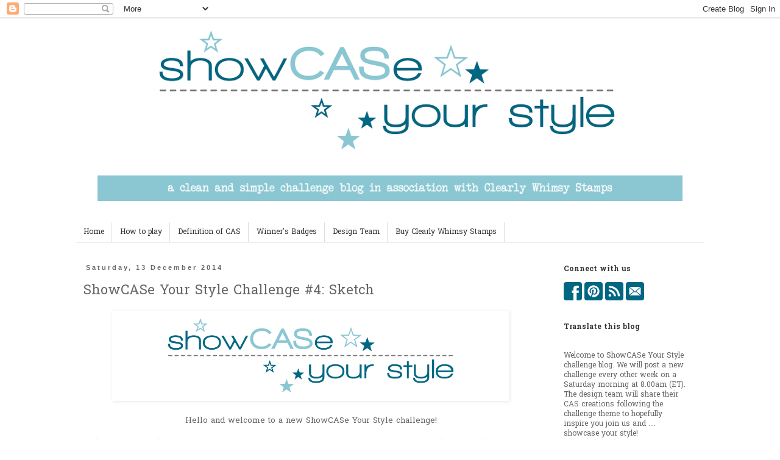

--- FILE ---
content_type: text/html; charset=UTF-8
request_url: http://showcasechallenge.blogspot.com/2014/12/showcase-your-style-challenge-4-sketch.html
body_size: 18194
content:
<!DOCTYPE html>
<html class='v2' dir='ltr' lang='en-GB'>
<head>
<link href='https://www.blogger.com/static/v1/widgets/335934321-css_bundle_v2.css' rel='stylesheet' type='text/css'/>
<meta content='width=1100' name='viewport'/>
<meta content='text/html; charset=UTF-8' http-equiv='Content-Type'/>
<meta content='blogger' name='generator'/>
<link href='http://showcasechallenge.blogspot.com/favicon.ico' rel='icon' type='image/x-icon'/>
<link href='http://showcasechallenge.blogspot.com/2014/12/showcase-your-style-challenge-4-sketch.html' rel='canonical'/>
<link rel="alternate" type="application/atom+xml" title="showCASe your style - Atom" href="http://showcasechallenge.blogspot.com/feeds/posts/default" />
<link rel="alternate" type="application/rss+xml" title="showCASe your style - RSS" href="http://showcasechallenge.blogspot.com/feeds/posts/default?alt=rss" />
<link rel="service.post" type="application/atom+xml" title="showCASe your style - Atom" href="https://www.blogger.com/feeds/1976216416133066497/posts/default" />

<link rel="alternate" type="application/atom+xml" title="showCASe your style - Atom" href="http://showcasechallenge.blogspot.com/feeds/758501794394047325/comments/default" />
<!--Can't find substitution for tag [blog.ieCssRetrofitLinks]-->
<link href='https://blogger.googleusercontent.com/img/b/R29vZ2xl/AVvXsEjTzx5rEGUQRyKddItdiKo_94c6ZcL0oYIjm8DJLI_zKH8XbaXj7fUjYvgdQL5hu6x2Vsm5BKjym0E5mrfLwxgkpRMfX5i6obRZU1oSOTP77G9FbyVDnbCFeu47vXffquHIpdbPgoTUueq9/s1600/header.png' rel='image_src'/>
<meta content='http://showcasechallenge.blogspot.com/2014/12/showcase-your-style-challenge-4-sketch.html' property='og:url'/>
<meta content='ShowCASe Your Style Challenge #4: Sketch' property='og:title'/>
<meta content='    Hello and welcome to a new ShowCASe Your Style challenge!    Before we go any further, we would like to announce a small change to the c...' property='og:description'/>
<meta content='https://blogger.googleusercontent.com/img/b/R29vZ2xl/AVvXsEjTzx5rEGUQRyKddItdiKo_94c6ZcL0oYIjm8DJLI_zKH8XbaXj7fUjYvgdQL5hu6x2Vsm5BKjym0E5mrfLwxgkpRMfX5i6obRZU1oSOTP77G9FbyVDnbCFeu47vXffquHIpdbPgoTUueq9/w1200-h630-p-k-no-nu/header.png' property='og:image'/>
<title>showCASe your style: ShowCASe Your Style Challenge #4: Sketch</title>
<style type='text/css'>@font-face{font-family:'Hanuman';font-style:normal;font-weight:400;font-display:swap;src:url(//fonts.gstatic.com/s/hanuman/v24/VuJxdNvD15HhpJJBSKrdOaNkaRtlvg.woff2)format('woff2');unicode-range:U+1780-17FF,U+19E0-19FF,U+200C-200D,U+25CC;}@font-face{font-family:'Hanuman';font-style:normal;font-weight:400;font-display:swap;src:url(//fonts.gstatic.com/s/hanuman/v24/VuJxdNvD15HhpJJBSKHdOaNkaRs.woff2)format('woff2');unicode-range:U+0000-00FF,U+0131,U+0152-0153,U+02BB-02BC,U+02C6,U+02DA,U+02DC,U+0304,U+0308,U+0329,U+2000-206F,U+20AC,U+2122,U+2191,U+2193,U+2212,U+2215,U+FEFF,U+FFFD;}@font-face{font-family:'Hanuman';font-style:normal;font-weight:700;font-display:swap;src:url(//fonts.gstatic.com/s/hanuman/v24/VuJxdNvD15HhpJJBSKrdOaNkaRtlvg.woff2)format('woff2');unicode-range:U+1780-17FF,U+19E0-19FF,U+200C-200D,U+25CC;}@font-face{font-family:'Hanuman';font-style:normal;font-weight:700;font-display:swap;src:url(//fonts.gstatic.com/s/hanuman/v24/VuJxdNvD15HhpJJBSKHdOaNkaRs.woff2)format('woff2');unicode-range:U+0000-00FF,U+0131,U+0152-0153,U+02BB-02BC,U+02C6,U+02DA,U+02DC,U+0304,U+0308,U+0329,U+2000-206F,U+20AC,U+2122,U+2191,U+2193,U+2212,U+2215,U+FEFF,U+FFFD;}</style>
<style id='page-skin-1' type='text/css'><!--
/*
-----------------------------------------------
Blogger Template Style
Name:     Simple
Designer: Blogger
URL:      www.blogger.com
----------------------------------------------- */
/* Content
----------------------------------------------- */
body {
font: normal normal 12px Hanuman;
color: #666666;
background: #ffffff none repeat scroll top left;
padding: 0 0 0 0;
}
html body .region-inner {
min-width: 0;
max-width: 100%;
width: auto;
}
h2 {
font-size: 22px;
}
a:link {
text-decoration:none;
color: #006782;
}
a:visited {
text-decoration:none;
color: #888888;
}
a:hover {
text-decoration:underline;
color: #006782;
}
.body-fauxcolumn-outer .fauxcolumn-inner {
background: transparent none repeat scroll top left;
_background-image: none;
}
.body-fauxcolumn-outer .cap-top {
position: absolute;
z-index: 1;
height: 400px;
width: 100%;
}
.body-fauxcolumn-outer .cap-top .cap-left {
width: 100%;
background: transparent none repeat-x scroll top left;
_background-image: none;
}
.content-outer {
-moz-box-shadow: 0 0 0 rgba(0, 0, 0, .15);
-webkit-box-shadow: 0 0 0 rgba(0, 0, 0, .15);
-goog-ms-box-shadow: 0 0 0 #333333;
box-shadow: 0 0 0 rgba(0, 0, 0, .15);
margin-bottom: 1px;
}
.content-inner {
padding: 10px 40px;
}
.content-inner {
background-color: #ffffff;
}
/* Header
----------------------------------------------- */
.header-outer {
background: transparent none repeat-x scroll 0 -400px;
_background-image: none;
}
.Header h1 {
font: normal normal 40px 'Trebuchet MS',Trebuchet,Verdana,sans-serif;
color: #000000;
text-shadow: 0 0 0 rgba(0, 0, 0, .2);
}
.Header h1 a {
color: #000000;
}
.Header .description {
font-size: 18px;
color: #006782;
}
.header-inner .Header .titlewrapper {
padding: 22px 0;
}
.header-inner .Header .descriptionwrapper {
padding: 0 0;
}
/* Tabs
----------------------------------------------- */
.tabs-inner .section:first-child {
border-top: 0 solid #dddddd;
}
.tabs-inner .section:first-child ul {
margin-top: -1px;
border-top: 1px solid #dddddd;
border-left: 1px solid #dddddd;
border-right: 1px solid #dddddd;
}
.tabs-inner .widget ul {
background: transparent none repeat-x scroll 0 -800px;
_background-image: none;
border-bottom: 1px solid #dddddd;
margin-top: 0;
margin-left: -30px;
margin-right: -30px;
}
.tabs-inner .widget li a {
display: inline-block;
padding: .6em 1em;
font: normal normal 12px Hanuman;
color: #333333;
border-left: 1px solid #ffffff;
border-right: 1px solid #dddddd;
}
.tabs-inner .widget li:first-child a {
border-left: none;
}
.tabs-inner .widget li.selected a, .tabs-inner .widget li a:hover {
color: #000000;
background-color: #eeeeee;
text-decoration: none;
}
/* Columns
----------------------------------------------- */
.main-outer {
border-top: 0 solid transparent;
}
.fauxcolumn-left-outer .fauxcolumn-inner {
border-right: 1px solid transparent;
}
.fauxcolumn-right-outer .fauxcolumn-inner {
border-left: 1px solid transparent;
}
/* Headings
----------------------------------------------- */
div.widget > h2,
div.widget h2.title {
margin: 0 0 1em 0;
font: normal bold 12px Hanuman;
color: #333333;
}
/* Widgets
----------------------------------------------- */
.widget .zippy {
color: #999999;
text-shadow: 2px 2px 1px rgba(0, 0, 0, .1);
}
.widget .popular-posts ul {
list-style: none;
}
/* Posts
----------------------------------------------- */
h2.date-header {
font: normal bold 11px Arial, Tahoma, Helvetica, FreeSans, sans-serif;
}
.date-header span {
background-color: #ffffff;
color: #666666;
padding: 0.4em;
letter-spacing: 3px;
margin: inherit;
}
.main-inner {
padding-top: 35px;
padding-bottom: 65px;
}
.main-inner .column-center-inner {
padding: 0 0;
}
.main-inner .column-center-inner .section {
margin: 0 1em;
}
.post {
margin: 0 0 45px 0;
}
h3.post-title, .comments h4 {
font: normal normal 22px Hanuman;
margin: .75em 0 0;
}
.post-body {
font-size: 110%;
line-height: 1.4;
position: relative;
}
.post-body img, .post-body .tr-caption-container, .Profile img, .Image img,
.BlogList .item-thumbnail img {
padding: 2px;
background: transparent;
border: 1px solid transparent;
-moz-box-shadow: 1px 1px 5px rgba(0, 0, 0, .1);
-webkit-box-shadow: 1px 1px 5px rgba(0, 0, 0, .1);
box-shadow: 1px 1px 5px rgba(0, 0, 0, .1);
}
.post-body img, .post-body .tr-caption-container {
padding: 5px;
}
.post-body .tr-caption-container {
color: #666666;
}
.post-body .tr-caption-container img {
padding: 0;
background: transparent;
border: none;
-moz-box-shadow: 0 0 0 rgba(0, 0, 0, .1);
-webkit-box-shadow: 0 0 0 rgba(0, 0, 0, .1);
box-shadow: 0 0 0 rgba(0, 0, 0, .1);
}
.post-header {
margin: 0 0 1.5em;
line-height: 1.6;
font-size: 90%;
}
.post-footer {
margin: 20px -2px 0;
padding: 5px 10px;
color: #888888;
background-color: #eeeeee;
border-bottom: 1px solid transparent;
line-height: 1.6;
font-size: 90%;
}
#comments .comment-author {
padding-top: 1.5em;
border-top: 1px solid transparent;
background-position: 0 1.5em;
}
#comments .comment-author:first-child {
padding-top: 0;
border-top: none;
}
.avatar-image-container {
margin: .2em 0 0;
}
#comments .avatar-image-container img {
border: 1px solid transparent;
}
/* Comments
----------------------------------------------- */
.comments .comments-content .icon.blog-author {
background-repeat: no-repeat;
background-image: url([data-uri]);
}
.comments .comments-content .loadmore a {
border-top: 1px solid #999999;
border-bottom: 1px solid #999999;
}
.comments .comment-thread.inline-thread {
background-color: #eeeeee;
}
.comments .continue {
border-top: 2px solid #999999;
}
/* Accents
---------------------------------------------- */
.section-columns td.columns-cell {
border-left: 1px solid transparent;
}
.blog-pager {
background: transparent url(//www.blogblog.com/1kt/simple/paging_dot.png) repeat-x scroll top center;
}
.blog-pager-older-link, .home-link,
.blog-pager-newer-link {
background-color: #ffffff;
padding: 5px;
}
.footer-outer {
border-top: 1px dashed #bbbbbb;
}
/* Mobile
----------------------------------------------- */
body.mobile  {
background-size: auto;
}
.mobile .body-fauxcolumn-outer {
background: transparent none repeat scroll top left;
}
.mobile .body-fauxcolumn-outer .cap-top {
background-size: 100% auto;
}
.mobile .content-outer {
-webkit-box-shadow: 0 0 3px rgba(0, 0, 0, .15);
box-shadow: 0 0 3px rgba(0, 0, 0, .15);
}
.mobile .tabs-inner .widget ul {
margin-left: 0;
margin-right: 0;
}
.mobile .post {
margin: 0;
}
.mobile .main-inner .column-center-inner .section {
margin: 0;
}
.mobile .date-header span {
padding: 0.1em 10px;
margin: 0 -10px;
}
.mobile h3.post-title {
margin: 0;
}
.mobile .blog-pager {
background: transparent none no-repeat scroll top center;
}
.mobile .footer-outer {
border-top: none;
}
.mobile .main-inner, .mobile .footer-inner {
background-color: #ffffff;
}
.mobile-index-contents {
color: #666666;
}
.mobile-link-button {
background-color: #006782;
}
.mobile-link-button a:link, .mobile-link-button a:visited {
color: #ffffff;
}
.mobile .tabs-inner .section:first-child {
border-top: none;
}
.mobile .tabs-inner .PageList .widget-content {
background-color: #eeeeee;
color: #000000;
border-top: 1px solid #dddddd;
border-bottom: 1px solid #dddddd;
}
.mobile .tabs-inner .PageList .widget-content .pagelist-arrow {
border-left: 1px solid #dddddd;
}

--></style>
<style id='template-skin-1' type='text/css'><!--
body {
min-width: 1110px;
}
.content-outer, .content-fauxcolumn-outer, .region-inner {
min-width: 1110px;
max-width: 1110px;
_width: 1110px;
}
.main-inner .columns {
padding-left: 0px;
padding-right: 260px;
}
.main-inner .fauxcolumn-center-outer {
left: 0px;
right: 260px;
/* IE6 does not respect left and right together */
_width: expression(this.parentNode.offsetWidth -
parseInt("0px") -
parseInt("260px") + 'px');
}
.main-inner .fauxcolumn-left-outer {
width: 0px;
}
.main-inner .fauxcolumn-right-outer {
width: 260px;
}
.main-inner .column-left-outer {
width: 0px;
right: 100%;
margin-left: -0px;
}
.main-inner .column-right-outer {
width: 260px;
margin-right: -260px;
}
#layout {
min-width: 0;
}
#layout .content-outer {
min-width: 0;
width: 800px;
}
#layout .region-inner {
min-width: 0;
width: auto;
}
body#layout div.add_widget {
padding: 8px;
}
body#layout div.add_widget a {
margin-left: 32px;
}
--></style>
<link href='https://www.blogger.com/dyn-css/authorization.css?targetBlogID=1976216416133066497&amp;zx=40f5ecdb-efdb-4c0c-a374-3a46c370c7cc' media='none' onload='if(media!=&#39;all&#39;)media=&#39;all&#39;' rel='stylesheet'/><noscript><link href='https://www.blogger.com/dyn-css/authorization.css?targetBlogID=1976216416133066497&amp;zx=40f5ecdb-efdb-4c0c-a374-3a46c370c7cc' rel='stylesheet'/></noscript>
<meta name='google-adsense-platform-account' content='ca-host-pub-1556223355139109'/>
<meta name='google-adsense-platform-domain' content='blogspot.com'/>

</head>
<body class='loading variant-simplysimple'>
<div class='navbar section' id='navbar' name='Navbar'><div class='widget Navbar' data-version='1' id='Navbar1'><script type="text/javascript">
    function setAttributeOnload(object, attribute, val) {
      if(window.addEventListener) {
        window.addEventListener('load',
          function(){ object[attribute] = val; }, false);
      } else {
        window.attachEvent('onload', function(){ object[attribute] = val; });
      }
    }
  </script>
<div id="navbar-iframe-container"></div>
<script type="text/javascript" src="https://apis.google.com/js/platform.js"></script>
<script type="text/javascript">
      gapi.load("gapi.iframes:gapi.iframes.style.bubble", function() {
        if (gapi.iframes && gapi.iframes.getContext) {
          gapi.iframes.getContext().openChild({
              url: 'https://www.blogger.com/navbar/1976216416133066497?po\x3d758501794394047325\x26origin\x3dhttp://showcasechallenge.blogspot.com',
              where: document.getElementById("navbar-iframe-container"),
              id: "navbar-iframe"
          });
        }
      });
    </script><script type="text/javascript">
(function() {
var script = document.createElement('script');
script.type = 'text/javascript';
script.src = '//pagead2.googlesyndication.com/pagead/js/google_top_exp.js';
var head = document.getElementsByTagName('head')[0];
if (head) {
head.appendChild(script);
}})();
</script>
</div></div>
<div class='body-fauxcolumns'>
<div class='fauxcolumn-outer body-fauxcolumn-outer'>
<div class='cap-top'>
<div class='cap-left'></div>
<div class='cap-right'></div>
</div>
<div class='fauxborder-left'>
<div class='fauxborder-right'></div>
<div class='fauxcolumn-inner'>
</div>
</div>
<div class='cap-bottom'>
<div class='cap-left'></div>
<div class='cap-right'></div>
</div>
</div>
</div>
<div class='content'>
<div class='content-fauxcolumns'>
<div class='fauxcolumn-outer content-fauxcolumn-outer'>
<div class='cap-top'>
<div class='cap-left'></div>
<div class='cap-right'></div>
</div>
<div class='fauxborder-left'>
<div class='fauxborder-right'></div>
<div class='fauxcolumn-inner'>
</div>
</div>
<div class='cap-bottom'>
<div class='cap-left'></div>
<div class='cap-right'></div>
</div>
</div>
</div>
<div class='content-outer'>
<div class='content-cap-top cap-top'>
<div class='cap-left'></div>
<div class='cap-right'></div>
</div>
<div class='fauxborder-left content-fauxborder-left'>
<div class='fauxborder-right content-fauxborder-right'></div>
<div class='content-inner'>
<header>
<div class='header-outer'>
<div class='header-cap-top cap-top'>
<div class='cap-left'></div>
<div class='cap-right'></div>
</div>
<div class='fauxborder-left header-fauxborder-left'>
<div class='fauxborder-right header-fauxborder-right'></div>
<div class='region-inner header-inner'>
<div class='header section' id='header' name='Header'><div class='widget Header' data-version='1' id='Header1'>
<div id='header-inner'>
<a href='http://showcasechallenge.blogspot.com/' style='display: block'>
<img alt='showCASe your style' height='218px; ' id='Header1_headerimg' src='https://blogger.googleusercontent.com/img/b/R29vZ2xl/AVvXsEg7282zgN0R0_zSrl2dpTYv8DWvoGzmfzD9g2qD0jL9LzHTLkDiU2lUxeQGmIyeTd2aTo9ImK5NpBBKjYgD0zVEnSPJ2kwDHQ1d1fw_j_0pXLqompf_1C0kQfz2NmevvzlgGKo0pIlpDnc-/s1020/header.png' style='display: block' width='1020px; '/>
</a>
</div>
</div></div>
</div>
</div>
<div class='header-cap-bottom cap-bottom'>
<div class='cap-left'></div>
<div class='cap-right'></div>
</div>
</div>
</header>
<div class='tabs-outer'>
<div class='tabs-cap-top cap-top'>
<div class='cap-left'></div>
<div class='cap-right'></div>
</div>
<div class='fauxborder-left tabs-fauxborder-left'>
<div class='fauxborder-right tabs-fauxborder-right'></div>
<div class='region-inner tabs-inner'>
<div class='tabs no-items section' id='crosscol' name='Cross-column'></div>
<div class='tabs section' id='crosscol-overflow' name='Cross-Column 2'><div class='widget HTML' data-version='1' id='HTML1'>
<h2 class='title'>header</h2>
<div class='widget-content'>
<center><img border="0" src="https://blogger.googleusercontent.com/img/b/R29vZ2xl/AVvXsEjo_Riz5OJ7tiX_VZdd8qvvUbvUuGCWNeD8cffNm4Aashoz95GckLnKNRIz03ovYeLvUn5aTpMieN66WfJLzU2x9VnxutZhFSmk_ioVhFt7YXlObmONsK2Z2H2nmSk7XnKMEvwmj9j7hRee/s1600/sys+banner.png" width="960"/></center>
</div>
<div class='clear'></div>
</div><div class='widget PageList' data-version='1' id='PageList1'>
<h2>Pages</h2>
<div class='widget-content'>
<ul>
<li>
<a href='http://showcasechallenge.blogspot.com/'>Home</a>
</li>
<li>
<a href='http://showcasechallenge.blogspot.com/p/about.html'>How to play</a>
</li>
<li>
<a href='http://showcasechallenge.blogspot.com/p/blog-page.html'>Definition of CAS</a>
</li>
<li>
<a href='http://showcasechallenge.blogspot.com/p/badges.html'>Winner's Badges</a>
</li>
<li>
<a href='http://showcasechallenge.blogspot.com/p/design-team.html'>Design Team</a>
</li>
<li>
<a href='http://www.whimsystamps.com/index.php?main_page=index&cPath=81_82'>Buy Clearly Whimsy Stamps</a>
</li>
</ul>
<div class='clear'></div>
</div>
</div></div>
</div>
</div>
<div class='tabs-cap-bottom cap-bottom'>
<div class='cap-left'></div>
<div class='cap-right'></div>
</div>
</div>
<div class='main-outer'>
<div class='main-cap-top cap-top'>
<div class='cap-left'></div>
<div class='cap-right'></div>
</div>
<div class='fauxborder-left main-fauxborder-left'>
<div class='fauxborder-right main-fauxborder-right'></div>
<div class='region-inner main-inner'>
<div class='columns fauxcolumns'>
<div class='fauxcolumn-outer fauxcolumn-center-outer'>
<div class='cap-top'>
<div class='cap-left'></div>
<div class='cap-right'></div>
</div>
<div class='fauxborder-left'>
<div class='fauxborder-right'></div>
<div class='fauxcolumn-inner'>
</div>
</div>
<div class='cap-bottom'>
<div class='cap-left'></div>
<div class='cap-right'></div>
</div>
</div>
<div class='fauxcolumn-outer fauxcolumn-left-outer'>
<div class='cap-top'>
<div class='cap-left'></div>
<div class='cap-right'></div>
</div>
<div class='fauxborder-left'>
<div class='fauxborder-right'></div>
<div class='fauxcolumn-inner'>
</div>
</div>
<div class='cap-bottom'>
<div class='cap-left'></div>
<div class='cap-right'></div>
</div>
</div>
<div class='fauxcolumn-outer fauxcolumn-right-outer'>
<div class='cap-top'>
<div class='cap-left'></div>
<div class='cap-right'></div>
</div>
<div class='fauxborder-left'>
<div class='fauxborder-right'></div>
<div class='fauxcolumn-inner'>
</div>
</div>
<div class='cap-bottom'>
<div class='cap-left'></div>
<div class='cap-right'></div>
</div>
</div>
<!-- corrects IE6 width calculation -->
<div class='columns-inner'>
<div class='column-center-outer'>
<div class='column-center-inner'>
<div class='main section' id='main' name='Main'><div class='widget Blog' data-version='1' id='Blog1'>
<div class='blog-posts hfeed'>

          <div class="date-outer">
        
<h2 class='date-header'><span>Saturday, 13 December 2014</span></h2>

          <div class="date-posts">
        
<div class='post-outer'>
<div class='post hentry uncustomized-post-template' itemprop='blogPost' itemscope='itemscope' itemtype='http://schema.org/BlogPosting'>
<meta content='https://blogger.googleusercontent.com/img/b/R29vZ2xl/AVvXsEjTzx5rEGUQRyKddItdiKo_94c6ZcL0oYIjm8DJLI_zKH8XbaXj7fUjYvgdQL5hu6x2Vsm5BKjym0E5mrfLwxgkpRMfX5i6obRZU1oSOTP77G9FbyVDnbCFeu47vXffquHIpdbPgoTUueq9/s1600/header.png' itemprop='image_url'/>
<meta content='1976216416133066497' itemprop='blogId'/>
<meta content='758501794394047325' itemprop='postId'/>
<a name='758501794394047325'></a>
<h3 class='post-title entry-title' itemprop='name'>
ShowCASe Your Style Challenge #4: Sketch
</h3>
<div class='post-header'>
<div class='post-header-line-1'></div>
</div>
<div class='post-body entry-content' id='post-body-758501794394047325' itemprop='description articleBody'>
<div class="separator" style="clear: both; text-align: center;">
<a href="https://blogger.googleusercontent.com/img/b/R29vZ2xl/AVvXsEjTzx5rEGUQRyKddItdiKo_94c6ZcL0oYIjm8DJLI_zKH8XbaXj7fUjYvgdQL5hu6x2Vsm5BKjym0E5mrfLwxgkpRMfX5i6obRZU1oSOTP77G9FbyVDnbCFeu47vXffquHIpdbPgoTUueq9/s1600/header.png" imageanchor="1" style="margin-left: 1em; margin-right: 1em;"><img border="0" height="136" src="https://blogger.googleusercontent.com/img/b/R29vZ2xl/AVvXsEjTzx5rEGUQRyKddItdiKo_94c6ZcL0oYIjm8DJLI_zKH8XbaXj7fUjYvgdQL5hu6x2Vsm5BKjym0E5mrfLwxgkpRMfX5i6obRZU1oSOTP77G9FbyVDnbCFeu47vXffquHIpdbPgoTUueq9/s1600/header.png" width="640" /></a></div>
<br />
<div style="text-align: center;">
Hello and welcome to a new ShowCASe Your Style challenge!<br />
<br />
<div style="text-align: left;">
<i>Before we go any further, we would like to announce a small change to the closing date of each challenge.&nbsp; In order to allow the DT sufficient time choose the winners, we are now closing the challenge 24 hours earlier at midnight ET on Wednesday from this challenge forward.&nbsp; Thank you for your understanding.</i></div>
</div>
<br />
We are a brand new challenge blog dedicated to CAS (clean &amp; simple) crafting.  We'll post a new challenge here every other Saturday, and you'll have almost 2 weeks to link up your creations.<br />
<br />
Our challenge blog is run in association with Clearly Whimsy Stamps and is sponsored by <a href="http://www.whimsystamps.com/" target="_blank">Whimsy Stamps</a>, who are generously offering a <b>$10 gift certificate</b> to the randomly-selected winner of each challenge.  (If the winning entry uses <a href="http://www.whimsystamps.com/index.php?main_page=index&amp;cPath=81_82" target="_blank">Clearly Whimsy Stamps products</a>, the gift certificate will be increased to $15).<br />
<br />
<div style="text-align: center;">
<a href="https://blogger.googleusercontent.com/img/b/R29vZ2xl/AVvXsEi5D0np1C4R_hOxl0j99U7r_z3ojyAFwEyo12h2uG6GTCn2t6zdbZSBk_mbTqSSns5wF5v7mcvSKORvXeYw-Rls8hdOGXbHEUnnzzJC_7wyfvWLanfPzwRDjSA_yDInJYOHALFJUrpWutjy/s1600/sysc+10+gc.png" imageanchor="1" style="margin-left: 1em; margin-right: 1em;"><img border="0" height="241" src="https://blogger.googleusercontent.com/img/b/R29vZ2xl/AVvXsEi5D0np1C4R_hOxl0j99U7r_z3ojyAFwEyo12h2uG6GTCn2t6zdbZSBk_mbTqSSns5wF5v7mcvSKORvXeYw-Rls8hdOGXbHEUnnzzJC_7wyfvWLanfPzwRDjSA_yDInJYOHALFJUrpWutjy/s1600/sysc+10+gc.png" width="320" /></a></div>
<br />
The design team will also be selecting our favorite entry from each challenge, who will be crowned "Style Queen", along with our "Style Favorites".<br />
<br />
<div style="text-align: center;">
<a href="https://blogger.googleusercontent.com/img/b/R29vZ2xl/AVvXsEgFi5Ls7V_eHr6xr2z6lJbmOrVLp1OIKQW6VKnEBismWrBFw5r3gfFHPgXxIgn7iQHkvpARCu83wHyOsysqj9Y0hOWe1S7enlVprTqep7nmwCgOmFWyUrAyIX-oZLWH4W5BVAIHtWBz2lDL/s1600/sys+winner+badge.png" imageanchor="1" style="margin-left: 1em; margin-right: 1em;"><img border="0" src="https://blogger.googleusercontent.com/img/b/R29vZ2xl/AVvXsEgFi5Ls7V_eHr6xr2z6lJbmOrVLp1OIKQW6VKnEBismWrBFw5r3gfFHPgXxIgn7iQHkvpARCu83wHyOsysqj9Y0hOWe1S7enlVprTqep7nmwCgOmFWyUrAyIX-oZLWH4W5BVAIHtWBz2lDL/s1600/sys+winner+badge.png" /></a></div>
<br />
<div style="text-align: center;">
<a href="https://blogger.googleusercontent.com/img/b/R29vZ2xl/AVvXsEgmo9wYqNhLUF3UmbCo6BsHe25lKReB4gIJL2YoDULO5v_lX9Z_HCn1wPJuRz-aabFuW9LthA1aAtsUEOIX0rpan7G3szMezUM-LcDSSBsDOaBpx2o4VsNxKGKWPseaudneA7in9jMKkqqb/s1600/SYS+FAVOURITE+BADGE.png" imageanchor="1" style="margin-left: 1em; margin-right: 1em;"><img border="0" src="https://blogger.googleusercontent.com/img/b/R29vZ2xl/AVvXsEgmo9wYqNhLUF3UmbCo6BsHe25lKReB4gIJL2YoDULO5v_lX9Z_HCn1wPJuRz-aabFuW9LthA1aAtsUEOIX0rpan7G3szMezUM-LcDSSBsDOaBpx2o4VsNxKGKWPseaudneA7in9jMKkqqb/s1600/SYS+FAVOURITE+BADGE.png" /></a></div>
<br />
Our theme for challenge #4 is a SKETCH created by <a href="http://semsee.blogspot.com/" target="_blank">Simonne</a>. Please follow this sketch when creating your CAS challenge card.<br />
<br />
<div style="text-align: center;">
<a href="https://blogger.googleusercontent.com/img/b/R29vZ2xl/AVvXsEiJ2Zd1-k_jxGJI6JZw_zgi2hhPhLvUeDeOL54aBDUh7Tq8HHKgSzNIQPD5KcHuoov1eAs8Q3J222JjhBaLRyXggvavA33-J_m6oh6ZE5eBSS_Pk3vjeb1G_93MqxkDHu8o4OGuIH7-1UQ9/s1600/SYSC04+-+SKETCH.png" imageanchor="1" style="margin-left: 1em; margin-right: 1em;"><img border="0" height="400" src="https://blogger.googleusercontent.com/img/b/R29vZ2xl/AVvXsEiJ2Zd1-k_jxGJI6JZw_zgi2hhPhLvUeDeOL54aBDUh7Tq8HHKgSzNIQPD5KcHuoov1eAs8Q3J222JjhBaLRyXggvavA33-J_m6oh6ZE5eBSS_Pk3vjeb1G_93MqxkDHu8o4OGuIH7-1UQ9/s1600/SYSC04+-+SKETCH.png" width="253" /></a></div>
<br />
This challenge will run from today (Saturday, December 12th) until midnight ET on Wednesday, December 24th. <br />
<br />
Here are the design team's amazing samples to inspire you:<br />
<br />
<br />
<div style="text-align: center;">
<a href="http://damoses.blogspot.com/" target="_blank">Alanna</a></div>
<div style="text-align: center;">
<a href="https://blogger.googleusercontent.com/img/b/R29vZ2xl/AVvXsEiwUKAR5BKpCEIrNkyvNIB9YqzILCG1J9trJ7oU-Ei0hokLUFhe87W_lAqj6xaNkfrSvSnXCJWdXvFa9XYtv2zVpew0bR2ILi5-hjok6o8KiBub9k0Hgguy8LRae9HdN3oH7pzx6-UZ5BWN/s1600/Alanna+--+sparkle+and+shine.JPG" imageanchor="1" style="margin-left: 1em; margin-right: 1em;"><img border="0" height="400" src="https://blogger.googleusercontent.com/img/b/R29vZ2xl/AVvXsEiwUKAR5BKpCEIrNkyvNIB9YqzILCG1J9trJ7oU-Ei0hokLUFhe87W_lAqj6xaNkfrSvSnXCJWdXvFa9XYtv2zVpew0bR2ILi5-hjok6o8KiBub9k0Hgguy8LRae9HdN3oH7pzx6-UZ5BWN/s1600/Alanna+--+sparkle+and+shine.JPG" width="333" /></a></div>
<div style="text-align: center;">
<a href="http://www.whimsystamps.com/index.php?main_page=product_info&amp;cPath=81_82&amp;products_id=3477" target="_blank">Sparkle &amp; Shine stamp set</a></div>
<div style="text-align: center;">
<br /></div>
<div style="text-align: center;">
- - - - - - - - - - - - - - - - - - - - - - - - - - - - - - - - - - - - - - - -</div>
<div style="text-align: center;">
<br /></div>
<div style="text-align: center;">
<a href="http://stamp-n-paradise.blogspot.com/" target="_blank">Amy</a> </div>
<div style="text-align: center;">
<div class="separator" style="clear: both; text-align: center;">
<a href="https://blogger.googleusercontent.com/img/b/R29vZ2xl/AVvXsEh9U6LuFo7iCXoSXoeOrGarm6m1aVz9NlICiq3pI5XiTDRArB_knjoecA-tUn7cq-wO6E9H3Xa0JRGnYoEK9stYB1sU1LJHSxccT3su_hLlHxXYsUozm0ZaOtwUkW6I65ntE64cwb6h3eVu/s1600/Amy+-+Sparkle+and+Shine+(1).jpg" imageanchor="1" style="margin-left: 1em; margin-right: 1em;"><img border="0" height="397" src="https://blogger.googleusercontent.com/img/b/R29vZ2xl/AVvXsEh9U6LuFo7iCXoSXoeOrGarm6m1aVz9NlICiq3pI5XiTDRArB_knjoecA-tUn7cq-wO6E9H3Xa0JRGnYoEK9stYB1sU1LJHSxccT3su_hLlHxXYsUozm0ZaOtwUkW6I65ntE64cwb6h3eVu/s1600/Amy+-+Sparkle+and+Shine+(1).jpg" width="400" /></a></div>
<div style="text-align: center;">
<a href="http://www.whimsystamps.com/index.php?main_page=product_info&amp;cPath=81_82&amp;products_id=3477" target="_blank">Sparkle &amp; Shine stamp set</a></div>
</div>
<div style="text-align: center;">
<br /></div>
<div style="text-align: center;">
- - - - - - - - - - - - - - - - - - - - - - - - - - - - - - - - - - - - - - - -</div>
<div style="text-align: center;">
<br /></div>
<div style="text-align: center;">
<a href="http://www.lakeshorestamper.com/" target="_blank">Becky</a></div>
<div style="text-align: center;">
<div class="separator" style="clear: both; text-align: center;">
<a href="https://blogger.googleusercontent.com/img/b/R29vZ2xl/AVvXsEjDX-ocZiLiJR18D17xUMyVdoBASghCv5Qq3-1A95f-f4a7qBgY-Os42OeL1ftDOvH8REzWOa2HppGompQDFYlTVb3dvAsL3eI8nR2cMWfop3M0YWUUvH930Gpl3hGtwxnQFGuFcmPmmrs9/s1600/Becky+sparkle+&amp;+shine+basic+backgrounds+and+borders.jpg" imageanchor="1" style="margin-left: 1em; margin-right: 1em;"><img border="0" height="400" src="https://blogger.googleusercontent.com/img/b/R29vZ2xl/AVvXsEjDX-ocZiLiJR18D17xUMyVdoBASghCv5Qq3-1A95f-f4a7qBgY-Os42OeL1ftDOvH8REzWOa2HppGompQDFYlTVb3dvAsL3eI8nR2cMWfop3M0YWUUvH930Gpl3hGtwxnQFGuFcmPmmrs9/s1600/Becky+sparkle+&amp;+shine+basic+backgrounds+and+borders.jpg" width="327" /></a></div>
<div style="text-align: center;">
<a href="http://www.whimsystamps.com/index.php?main_page=product_info&amp;cPath=81_82&amp;products_id=3477" target="_blank">Sparkle &amp; Shine stamp set</a></div>
</div>
<div style="text-align: center;">
<a href="http://www.whimsystamps.com/index.php?main_page=product_info&amp;cPath=81_82&amp;products_id=3472" target="_blank">Christmas Greetings stamp set</a></div>
<div style="text-align: center;">
<a href="http://www.whimsystamps.com/index.php?main_page=product_info&amp;cPath=81_82&amp;products_id=3373" target="_blank">Basic Backgrounds &amp; Borders stamp set</a><br />
<br /></div>
<div style="text-align: center;">
- - - - - - - - - - - - - - - - - - - - - - - - - - - - - - - - - - - - - - - -</div>
<div style="text-align: center;">
<br /></div>
<div style="text-align: center;">
<a href="http://debbieeastmancardsimake.blogspot.com/" target="_blank">Debbie</a></div>
<div style="text-align: center;">
<a href="https://blogger.googleusercontent.com/img/b/R29vZ2xl/AVvXsEi0NLxHe4-Bw-bU4yF6WqaTDMeL7HrbEi3V4hGQufQP853soyYv6vHJrCQwy-Z79xcBlUsZLr4Neo7FFkbw7GwQiYBvmSBXLK-WhasCNFbVyXPxV4I7AN_CizleJ78PqDsqyhZCimsKQ0dM/s1600/Debbie+-+Tremendous+Triangles+-+scandi+christmas+-+christmas+word+die..jpg" imageanchor="1" style="margin-left: 1em; margin-right: 1em;"><img border="0" height="400" src="https://blogger.googleusercontent.com/img/b/R29vZ2xl/AVvXsEi0NLxHe4-Bw-bU4yF6WqaTDMeL7HrbEi3V4hGQufQP853soyYv6vHJrCQwy-Z79xcBlUsZLr4Neo7FFkbw7GwQiYBvmSBXLK-WhasCNFbVyXPxV4I7AN_CizleJ78PqDsqyhZCimsKQ0dM/s1600/Debbie+-+Tremendous+Triangles+-+scandi+christmas+-+christmas+word+die..jpg" width="295" /></a></div>
<div style="text-align: center;">
<a href="http://www.whimsystamps.com/index.php?main_page=product_info&amp;cPath=30&amp;products_id=3480" target="_blank">Christmas large word die</a></div>
<div style="text-align: center;">
<a href="http://www.whimsystamps.com/index.php?main_page=product_info&amp;cPath=81_82&amp;products_id=3478" target="_blank">Tremendous Triangles stamp set</a></div>
<div style="text-align: center;">
<a href="http://www.whimsystamps.com/index.php?main_page=product_info&amp;cPath=81_82&amp;products_id=3476" target="_blank">Scandi Christmas stamp set</a></div>
<div style="text-align: center;">
<a href="http://www.whimsystamps.com/index.php?main_page=product_info&amp;cPath=81_82&amp;products_id=3472" target="_blank">Christmas Greetings stamp set</a></div>
<div style="text-align: center;">
<br /></div>
<div style="text-align: center;">
- - - - - - - - - - - - - - - - - - - - - - - - - - - - - - - - - - - - - - - -</div>
<div style="text-align: center;">
<br /></div>
<div style="text-align: center;">
<a href="http://heatherpulvirenti.blogspot.com/" target="_blank">Heather</a></div>
<div style="text-align: center;">
<div class="separator" style="clear: both; text-align: center;">
<a href="https://blogger.googleusercontent.com/img/b/R29vZ2xl/AVvXsEhbq6tA5xjaT19-VBl_HvRfjs6QA3O19JZjpFKcMManNCjftLDm0Otan2C8O8yfZQL9IlEWR4UkNWdLODNfXJ99OWaGdvM9mF43lgklaD2aXY3IMWVzGqyWrPxUvIhTXbUoVmCS7XOfQFNA/s1600/Heather+-+Christmas+Large+Word+Die,+Sparkle+and+Shine,+Christmas+Greetings.jpg" imageanchor="1" style="margin-left: 1em; margin-right: 1em;"><img border="0" height="400" src="https://blogger.googleusercontent.com/img/b/R29vZ2xl/AVvXsEhbq6tA5xjaT19-VBl_HvRfjs6QA3O19JZjpFKcMManNCjftLDm0Otan2C8O8yfZQL9IlEWR4UkNWdLODNfXJ99OWaGdvM9mF43lgklaD2aXY3IMWVzGqyWrPxUvIhTXbUoVmCS7XOfQFNA/s1600/Heather+-+Christmas+Large+Word+Die,+Sparkle+and+Shine,+Christmas+Greetings.jpg" width="331" /></a></div>
<div style="text-align: center;">
<a href="http://www.whimsystamps.com/index.php?main_page=product_info&amp;cPath=81_82&amp;products_id=3477" target="_blank">Sparkle &amp; Shine stamp set</a></div>
</div>
<div style="text-align: center;">
<div style="text-align: center;">
<a href="http://www.whimsystamps.com/index.php?main_page=product_info&amp;cPath=30&amp;products_id=3480" target="_blank">Christmas large word die</a></div>
</div>
<div style="text-align: center;">
<div style="text-align: center;">
<a href="http://www.whimsystamps.com/index.php?main_page=product_info&amp;cPath=81_82&amp;products_id=3472" target="_blank">Christmas Greetings stamp set</a></div>
<br /></div>
<div style="text-align: center;">
- - - - - - - - - - - - - - - - - - - - - - - - - - - - - - - - - - - - - - - -</div>
<div style="text-align: center;">
<br /></div>
<div style="text-align: center;">
<a href="http://jensinkspot.blogspot.com/" target="_blank">Jen</a></div>
<div style="text-align: center;">
<a href="https://blogger.googleusercontent.com/img/b/R29vZ2xl/AVvXsEiXEwHtYMoJSjUXn9L5-dvOSwRqvw9-7aSA5ixNiLFNImHCKMGw2yA1Iy0n99Mtd0v_as2c2OVtfQnvourOvRA66Sf0RUyKV6qfiDeAdiZRG8NoBd59qKfU6LbM6nn5yDFwfeBR197lYZP6/s1600/Jen+Carter+Whimsy+Penguin+Fun+Happy+Everything.JPG" imageanchor="1" style="margin-left: 1em; margin-right: 1em;"><img border="0" height="400" src="https://blogger.googleusercontent.com/img/b/R29vZ2xl/AVvXsEiXEwHtYMoJSjUXn9L5-dvOSwRqvw9-7aSA5ixNiLFNImHCKMGw2yA1Iy0n99Mtd0v_as2c2OVtfQnvourOvRA66Sf0RUyKV6qfiDeAdiZRG8NoBd59qKfU6LbM6nn5yDFwfeBR197lYZP6/s1600/Jen+Carter+Whimsy+Penguin+Fun+Happy+Everything.JPG" width="343" /></a></div>
<div style="text-align: center;">
<a href="http://www.whimsystamps.com/index.php?main_page=product_info&amp;cPath=81_82&amp;products_id=3475" target="_blank">Penguin Fun stamp set</a></div>
<div style="text-align: center;">
<a href="http://www.whimsystamps.com/index.php?main_page=product_info&amp;cPath=30&amp;products_id=3484" target="_blank">Penguin Fun die set</a></div>
<div style="text-align: center;">
<a href="http://www.whimsystamps.com/index.php?main_page=product_info&amp;cPath=81_82&amp;products_id=3264" target="_blank">Happy Everything stamp set</a></div>
<div style="text-align: center;">
<br /></div>
<div style="text-align: center;">
- - - - - - - - - - - - - - - - - - - - - - - - - - - - - - - - - - - - - - - -</div>
<div style="text-align: center;">
<br /></div>
<div style="text-align: center;">
<a href="http://semsee.blogspot.com/" target="_blank">Simonne</a></div>
<div style="text-align: center;">
<div class="separator" style="clear: both; text-align: center;">
<a href="https://blogger.googleusercontent.com/img/b/R29vZ2xl/AVvXsEgs3_0WDFFTzafWfRTWt5pd5KVNMzO9SK9_GqIitGnitFioT36Q2EIsvBDMDaGly3CV6SdZbNNbSRW0ZwrO8LBRcEpRnCqmh_6-wWJCOGiwjsFc7FnvvEVauWQyQfgmGBNlPPxvH8tvJnnr/s1600/2014.12.13+Simonne+SYSC%234.JPG" imageanchor="1" style="margin-left: 1em; margin-right: 1em;"><img border="0" height="400" src="https://blogger.googleusercontent.com/img/b/R29vZ2xl/AVvXsEgs3_0WDFFTzafWfRTWt5pd5KVNMzO9SK9_GqIitGnitFioT36Q2EIsvBDMDaGly3CV6SdZbNNbSRW0ZwrO8LBRcEpRnCqmh_6-wWJCOGiwjsFc7FnvvEVauWQyQfgmGBNlPPxvH8tvJnnr/s1600/2014.12.13+Simonne+SYSC%234.JPG" width="400" /></a></div>
<a href="http://www.whimsystamps.com/index.php?main_page=product_info&amp;cPath=81_82&amp;products_id=3473" target="_blank">Gingerbread House stamp set</a> (sentiment)<br />
<a href="http://www.whimsystamps.com/index.php?main_page=product_info&amp;cPath=81_82&amp;products_id=3474" target="_blank">Gingerbread People stamp set</a><br />
<a href="http://www.whimsystamps.com/index.php?main_page=product_info&amp;cPath=30&amp;products_id=3482" target="_blank">Gingerbread People die set</a><br />
<a href="http://www.whimsystamps.com/index.php?main_page=product_info&amp;cPath=30&amp;products_id=3481" target="_blank">Gingerbread House die set</a> (ric rac)</div>
<div style="text-align: center;">
<br /></div>
<div style="text-align: center;">
- - - - - - - - - - - - - - - - - - - - - - - - - - - - - - - - - - - - - - - -</div>
<div style="text-align: center;">
<br /></div>
<div style="text-align: center;">
<a href="http://www.sylviablum.com/" target="_blank">Sylvia</a></div>
<div class="separator" style="clear: both; text-align: center;">
<a href="https://blogger.googleusercontent.com/img/b/R29vZ2xl/AVvXsEhI__CywNMha_Diu_c4AijXuhIjmfu1ZD-Tczr_S_UG_qcrqj02WZaBqN1NIsLQSI2shgQNxsKKYd9CMqhS-nViMwq4kzlt2EV4ei-INOXfnKwqEeVXKC7aP4SZAwguHa19YWWPhS4J1MFL/s1600/SYSC4_SylviaBlum.jpg" imageanchor="1" style="margin-left: 1em; margin-right: 1em;"><img border="0" height="400" src="https://blogger.googleusercontent.com/img/b/R29vZ2xl/AVvXsEhI__CywNMha_Diu_c4AijXuhIjmfu1ZD-Tczr_S_UG_qcrqj02WZaBqN1NIsLQSI2shgQNxsKKYd9CMqhS-nViMwq4kzlt2EV4ei-INOXfnKwqEeVXKC7aP4SZAwguHa19YWWPhS4J1MFL/s1600/SYSC4_SylviaBlum.jpg" width="400" /></a></div>
<div style="text-align: center;">
<a href="http://www.whimsystamps.com/index.php?main_page=product_info&amp;cPath=81_82&amp;products_id=3474" target="_blank">Gingerbread People stamp set</a></div>
<div style="text-align: center;">
<a href="http://www.whimsystamps.com/index.php?main_page=product_info&amp;cPath=30&amp;products_id=3482" target="_blank">Gingerbread People die set</a></div>
<div style="text-align: center;">
<a href="http://www.whimsystamps.com/index.php?main_page=product_info&amp;cPath=81_82&amp;products_id=3472" target="_blank">Christmas Greetings stamp set</a></div>
<br />
<br />
Ready to play?<br />
<br />
Before you create and submit your card, please read the instructions on the <a href="http://showcasechallenge.blogspot.com/p/about.html">How to Play page</a> and check out the definition of CAS <a href="http://showcasechallenge.blogspot.co.uk/p/blog-page.html" target="_blank">here</a>.<br />
<br />
The Linky Tool will close at midnight EST on Wednesday, December 24th. We'll announce the winners just before we post our new challenge on Saturday, December 27th. To play along, please link up your cards in the linky tool below:<br />
<br />
<!-- start LinkyTools script --><br />
<script src="http://www.linkytools.com/thumbnail_linky_include.aspx?id=247627" type="text/javascript"></script><br />
<!-- end LinkyTools script -->
<div style='clear: both;'></div>
</div>
<div class='post-footer'>
<div class='post-footer-line post-footer-line-1'>
<span class='post-author vcard'>
Posted by
<span class='fn' itemprop='author' itemscope='itemscope' itemtype='http://schema.org/Person'>
<meta content='https://www.blogger.com/profile/12903314843941912763' itemprop='url'/>
<a class='g-profile' href='https://www.blogger.com/profile/12903314843941912763' rel='author' title='author profile'>
<span itemprop='name'>SemSee</span>
</a>
</span>
</span>
<span class='post-timestamp'>
at
<meta content='http://showcasechallenge.blogspot.com/2014/12/showcase-your-style-challenge-4-sketch.html' itemprop='url'/>
<a class='timestamp-link' href='http://showcasechallenge.blogspot.com/2014/12/showcase-your-style-challenge-4-sketch.html' rel='bookmark' title='permanent link'><abbr class='published' itemprop='datePublished' title='2014-12-13T08:00:00-05:00'>08:00</abbr></a>
</span>
<span class='post-comment-link'>
</span>
<span class='post-icons'>
<span class='item-control blog-admin pid-1938676646'>
<a href='https://www.blogger.com/post-edit.g?blogID=1976216416133066497&postID=758501794394047325&from=pencil' title='Edit Post'>
<img alt='' class='icon-action' height='18' src='https://resources.blogblog.com/img/icon18_edit_allbkg.gif' width='18'/>
</a>
</span>
</span>
<div class='post-share-buttons goog-inline-block'>
<a class='goog-inline-block share-button sb-email' href='https://www.blogger.com/share-post.g?blogID=1976216416133066497&postID=758501794394047325&target=email' target='_blank' title='Email This'><span class='share-button-link-text'>Email This</span></a><a class='goog-inline-block share-button sb-blog' href='https://www.blogger.com/share-post.g?blogID=1976216416133066497&postID=758501794394047325&target=blog' onclick='window.open(this.href, "_blank", "height=270,width=475"); return false;' target='_blank' title='BlogThis!'><span class='share-button-link-text'>BlogThis!</span></a><a class='goog-inline-block share-button sb-twitter' href='https://www.blogger.com/share-post.g?blogID=1976216416133066497&postID=758501794394047325&target=twitter' target='_blank' title='Share to X'><span class='share-button-link-text'>Share to X</span></a><a class='goog-inline-block share-button sb-facebook' href='https://www.blogger.com/share-post.g?blogID=1976216416133066497&postID=758501794394047325&target=facebook' onclick='window.open(this.href, "_blank", "height=430,width=640"); return false;' target='_blank' title='Share to Facebook'><span class='share-button-link-text'>Share to Facebook</span></a><a class='goog-inline-block share-button sb-pinterest' href='https://www.blogger.com/share-post.g?blogID=1976216416133066497&postID=758501794394047325&target=pinterest' target='_blank' title='Share to Pinterest'><span class='share-button-link-text'>Share to Pinterest</span></a>
</div>
</div>
<div class='post-footer-line post-footer-line-2'>
<span class='post-labels'>
</span>
</div>
<div class='post-footer-line post-footer-line-3'>
<span class='post-location'>
</span>
</div>
</div>
</div>
<div class='comments' id='comments'>
<a name='comments'></a>
<h4>2 comments:</h4>
<div class='comments-content'>
<script async='async' src='' type='text/javascript'></script>
<script type='text/javascript'>
    (function() {
      var items = null;
      var msgs = null;
      var config = {};

// <![CDATA[
      var cursor = null;
      if (items && items.length > 0) {
        cursor = parseInt(items[items.length - 1].timestamp) + 1;
      }

      var bodyFromEntry = function(entry) {
        var text = (entry &&
                    ((entry.content && entry.content.$t) ||
                     (entry.summary && entry.summary.$t))) ||
            '';
        if (entry && entry.gd$extendedProperty) {
          for (var k in entry.gd$extendedProperty) {
            if (entry.gd$extendedProperty[k].name == 'blogger.contentRemoved') {
              return '<span class="deleted-comment">' + text + '</span>';
            }
          }
        }
        return text;
      }

      var parse = function(data) {
        cursor = null;
        var comments = [];
        if (data && data.feed && data.feed.entry) {
          for (var i = 0, entry; entry = data.feed.entry[i]; i++) {
            var comment = {};
            // comment ID, parsed out of the original id format
            var id = /blog-(\d+).post-(\d+)/.exec(entry.id.$t);
            comment.id = id ? id[2] : null;
            comment.body = bodyFromEntry(entry);
            comment.timestamp = Date.parse(entry.published.$t) + '';
            if (entry.author && entry.author.constructor === Array) {
              var auth = entry.author[0];
              if (auth) {
                comment.author = {
                  name: (auth.name ? auth.name.$t : undefined),
                  profileUrl: (auth.uri ? auth.uri.$t : undefined),
                  avatarUrl: (auth.gd$image ? auth.gd$image.src : undefined)
                };
              }
            }
            if (entry.link) {
              if (entry.link[2]) {
                comment.link = comment.permalink = entry.link[2].href;
              }
              if (entry.link[3]) {
                var pid = /.*comments\/default\/(\d+)\?.*/.exec(entry.link[3].href);
                if (pid && pid[1]) {
                  comment.parentId = pid[1];
                }
              }
            }
            comment.deleteclass = 'item-control blog-admin';
            if (entry.gd$extendedProperty) {
              for (var k in entry.gd$extendedProperty) {
                if (entry.gd$extendedProperty[k].name == 'blogger.itemClass') {
                  comment.deleteclass += ' ' + entry.gd$extendedProperty[k].value;
                } else if (entry.gd$extendedProperty[k].name == 'blogger.displayTime') {
                  comment.displayTime = entry.gd$extendedProperty[k].value;
                }
              }
            }
            comments.push(comment);
          }
        }
        return comments;
      };

      var paginator = function(callback) {
        if (hasMore()) {
          var url = config.feed + '?alt=json&v=2&orderby=published&reverse=false&max-results=50';
          if (cursor) {
            url += '&published-min=' + new Date(cursor).toISOString();
          }
          window.bloggercomments = function(data) {
            var parsed = parse(data);
            cursor = parsed.length < 50 ? null
                : parseInt(parsed[parsed.length - 1].timestamp) + 1
            callback(parsed);
            window.bloggercomments = null;
          }
          url += '&callback=bloggercomments';
          var script = document.createElement('script');
          script.type = 'text/javascript';
          script.src = url;
          document.getElementsByTagName('head')[0].appendChild(script);
        }
      };
      var hasMore = function() {
        return !!cursor;
      };
      var getMeta = function(key, comment) {
        if ('iswriter' == key) {
          var matches = !!comment.author
              && comment.author.name == config.authorName
              && comment.author.profileUrl == config.authorUrl;
          return matches ? 'true' : '';
        } else if ('deletelink' == key) {
          return config.baseUri + '/comment/delete/'
               + config.blogId + '/' + comment.id;
        } else if ('deleteclass' == key) {
          return comment.deleteclass;
        }
        return '';
      };

      var replybox = null;
      var replyUrlParts = null;
      var replyParent = undefined;

      var onReply = function(commentId, domId) {
        if (replybox == null) {
          // lazily cache replybox, and adjust to suit this style:
          replybox = document.getElementById('comment-editor');
          if (replybox != null) {
            replybox.height = '250px';
            replybox.style.display = 'block';
            replyUrlParts = replybox.src.split('#');
          }
        }
        if (replybox && (commentId !== replyParent)) {
          replybox.src = '';
          document.getElementById(domId).insertBefore(replybox, null);
          replybox.src = replyUrlParts[0]
              + (commentId ? '&parentID=' + commentId : '')
              + '#' + replyUrlParts[1];
          replyParent = commentId;
        }
      };

      var hash = (window.location.hash || '#').substring(1);
      var startThread, targetComment;
      if (/^comment-form_/.test(hash)) {
        startThread = hash.substring('comment-form_'.length);
      } else if (/^c[0-9]+$/.test(hash)) {
        targetComment = hash.substring(1);
      }

      // Configure commenting API:
      var configJso = {
        'maxDepth': config.maxThreadDepth
      };
      var provider = {
        'id': config.postId,
        'data': items,
        'loadNext': paginator,
        'hasMore': hasMore,
        'getMeta': getMeta,
        'onReply': onReply,
        'rendered': true,
        'initComment': targetComment,
        'initReplyThread': startThread,
        'config': configJso,
        'messages': msgs
      };

      var render = function() {
        if (window.goog && window.goog.comments) {
          var holder = document.getElementById('comment-holder');
          window.goog.comments.render(holder, provider);
        }
      };

      // render now, or queue to render when library loads:
      if (window.goog && window.goog.comments) {
        render();
      } else {
        window.goog = window.goog || {};
        window.goog.comments = window.goog.comments || {};
        window.goog.comments.loadQueue = window.goog.comments.loadQueue || [];
        window.goog.comments.loadQueue.push(render);
      }
    })();
// ]]>
  </script>
<div id='comment-holder'>
<div class="comment-thread toplevel-thread"><ol id="top-ra"><li class="comment" id="c2885389043823533013"><div class="avatar-image-container"><img src="//2.bp.blogspot.com/-x2J8YiV8rOE/Zaf1N9GRYEI/AAAAAAABLZ0/wxhCQyFDvpYzclk0ZqzMMLYppRVt4DXBQCK4BGAYYCw/s35/2%252B2021%252Bw%252BNellie.JPG" alt=""/></div><div class="comment-block"><div class="comment-header"><cite class="user"><a href="https://www.blogger.com/profile/10723876053535575880" rel="nofollow">Darnell</a></cite><span class="icon user "></span><span class="datetime secondary-text"><a rel="nofollow" href="http://showcasechallenge.blogspot.com/2014/12/showcase-your-style-challenge-4-sketch.html?showComment=1419147549335#c2885389043823533013">21 December 2014 at 02:39</a></span></div><p class="comment-content">What a wonderful fun challenge and incredible inspiration from the DT! Thank you so much and happy holidays!! Hugs, Darnell</p><span class="comment-actions secondary-text"><a class="comment-reply" target="_self" data-comment-id="2885389043823533013">Reply</a><span class="item-control blog-admin blog-admin pid-206678247"><a target="_self" href="https://www.blogger.com/comment/delete/1976216416133066497/2885389043823533013">Delete</a></span></span></div><div class="comment-replies"><div id="c2885389043823533013-rt" class="comment-thread inline-thread hidden"><span class="thread-toggle thread-expanded"><span class="thread-arrow"></span><span class="thread-count"><a target="_self">Replies</a></span></span><ol id="c2885389043823533013-ra" class="thread-chrome thread-expanded"><div></div><div id="c2885389043823533013-continue" class="continue"><a class="comment-reply" target="_self" data-comment-id="2885389043823533013">Reply</a></div></ol></div></div><div class="comment-replybox-single" id="c2885389043823533013-ce"></div></li><li class="comment" id="c2635656890050493890"><div class="avatar-image-container"><img src="//blogger.googleusercontent.com/img/b/R29vZ2xl/AVvXsEjrXB514dvJmTW90wliTu2FqthuqTf2MCwasmVwwqbXuUiSG4NrhldpoMnr_AQKmrU8V9ZfmdNS7Z6lgzv6v121CWXwkP_-wbko10jqMYuhDwCPZoEJr2ZDkx5_J2COVN8/s45-c/20200729_182515.jpg" alt=""/></div><div class="comment-block"><div class="comment-header"><cite class="user"><a href="https://www.blogger.com/profile/08065194526935099801" rel="nofollow">*Vicki*</a></cite><span class="icon user "></span><span class="datetime secondary-text"><a rel="nofollow" href="http://showcasechallenge.blogspot.com/2014/12/showcase-your-style-challenge-4-sketch.html?showComment=1419269017834#c2635656890050493890">22 December 2014 at 12:23</a></span></div><p class="comment-content">Merry Christmas friends! :)</p><span class="comment-actions secondary-text"><a class="comment-reply" target="_self" data-comment-id="2635656890050493890">Reply</a><span class="item-control blog-admin blog-admin pid-2144922976"><a target="_self" href="https://www.blogger.com/comment/delete/1976216416133066497/2635656890050493890">Delete</a></span></span></div><div class="comment-replies"><div id="c2635656890050493890-rt" class="comment-thread inline-thread hidden"><span class="thread-toggle thread-expanded"><span class="thread-arrow"></span><span class="thread-count"><a target="_self">Replies</a></span></span><ol id="c2635656890050493890-ra" class="thread-chrome thread-expanded"><div></div><div id="c2635656890050493890-continue" class="continue"><a class="comment-reply" target="_self" data-comment-id="2635656890050493890">Reply</a></div></ol></div></div><div class="comment-replybox-single" id="c2635656890050493890-ce"></div></li></ol><div id="top-continue" class="continue"><a class="comment-reply" target="_self">Add comment</a></div><div class="comment-replybox-thread" id="top-ce"></div><div class="loadmore hidden" data-post-id="758501794394047325"><a target="_self">Load more...</a></div></div>
</div>
</div>
<p class='comment-footer'>
<div class='comment-form'>
<a name='comment-form'></a>
<p>
</p>
<a href='https://www.blogger.com/comment/frame/1976216416133066497?po=758501794394047325&hl=en-GB&saa=85391&origin=http://showcasechallenge.blogspot.com' id='comment-editor-src'></a>
<iframe allowtransparency='true' class='blogger-iframe-colorize blogger-comment-from-post' frameborder='0' height='410px' id='comment-editor' name='comment-editor' src='' width='100%'></iframe>
<script src='https://www.blogger.com/static/v1/jsbin/2830521187-comment_from_post_iframe.js' type='text/javascript'></script>
<script type='text/javascript'>
      BLOG_CMT_createIframe('https://www.blogger.com/rpc_relay.html');
    </script>
</div>
</p>
<div id='backlinks-container'>
<div id='Blog1_backlinks-container'>
</div>
</div>
</div>
</div>

        </div></div>
      
</div>
<div class='blog-pager' id='blog-pager'>
<span id='blog-pager-newer-link'>
<a class='blog-pager-newer-link' href='http://showcasechallenge.blogspot.com/2014/12/sysc-4-winners.html' id='Blog1_blog-pager-newer-link' title='Newer Post'>Newer Post</a>
</span>
<span id='blog-pager-older-link'>
<a class='blog-pager-older-link' href='http://showcasechallenge.blogspot.com/2014/12/sysc-3-winners.html' id='Blog1_blog-pager-older-link' title='Older Post'>Older Post</a>
</span>
<a class='home-link' href='http://showcasechallenge.blogspot.com/'>Home</a>
</div>
<div class='clear'></div>
<div class='post-feeds'>
<div class='feed-links'>
Subscribe to:
<a class='feed-link' href='http://showcasechallenge.blogspot.com/feeds/758501794394047325/comments/default' target='_blank' type='application/atom+xml'>Post Comments (Atom)</a>
</div>
</div>
</div></div>
</div>
</div>
<div class='column-left-outer'>
<div class='column-left-inner'>
<aside>
</aside>
</div>
</div>
<div class='column-right-outer'>
<div class='column-right-inner'>
<aside>
<div class='sidebar section' id='sidebar-right-1'><div class='widget HTML' data-version='1' id='HTML3'>
<h2 class='title'>Connect with us</h2>
<div class='widget-content'>
<a href="https://www.facebook.com/showcaseyourstylechallenge" target="_blank"><img border="0" src="https://blogger.googleusercontent.com/img/b/R29vZ2xl/AVvXsEgoVL6vFnKSp7v4BBX_Wa9zqRjCRyQ-QlPf1IEFAcV7RP2AI4N9PzHJGSxuCCfEIaQVU3N5rSXBW0baKXepiaX4lCTnTiCY0TmMb5LV5Khbngwu6vW5XFWpvZ47y8lfEEYSeUnfjlEaTNxC/s1600/sys+fb+button.png" height="30" title="Find us on Facebook" width="30" /></a> <a href="http://www.pinterest.com/clearlywhimsy/" target="_blank"><img border="0" src="https://blogger.googleusercontent.com/img/b/R29vZ2xl/AVvXsEgsR-zOUB3RB-0-PsRK6leRb8xD0iG3PaPJrSd0BKBKIA2iHySQK-GVMMRja-p-U6LupktDlqTh3uz7vyTaIt6m5NQuuWGvxATM9jKPub0z9MvdcIIHW4HIGUqIaipmtqrwXnUXRz3WFts3/s1600/sys+pinterest+button.png" height="30" title="Follow Clearly Whimsy on Pinterest" /></a> <a href="http://showcasechallenge.blogspot.com/feeds/posts/default" target="_blank"><img border="0" src="https://blogger.googleusercontent.com/img/b/R29vZ2xl/AVvXsEi58P21kz1uK8-bB8V3YSVhgbrRU_oFUcV63nRtRskxT5RxIWIeJ9pM0AJytzG4JhUhczs5vn_A6pXBX3M5LtOqQD9B5gFF7vIWWCX6FAMINkfKixXZWn0y8TxCiEfvAmx3VGDPm9j9MHzv/s1600/sys+newsfeed+button.png" height="30" title="Subscribe to our RSS feed" width="30" /></a> <a href="mailto:whimsystamps@gmail.com" target="_blank"><img border="0" src="https://blogger.googleusercontent.com/img/b/R29vZ2xl/AVvXsEgdX4i5e1oHacJigp-9LeZZ1ZVIAJBaNvRWF9KJxOY8D48ug4MsR9-ooKTf_NOtlz9YTjvRwW6rlpupC4rhJU0gJLECLSgu72dqoH6ywIcKuxLHI6XqTPyX1pkyDx9IVJ23Q4R2zGyZJd49/s1600/sys+email+button.png" height="30" title="Email us" /></a>
</div>
<div class='clear'></div>
</div><div class='widget Translate' data-version='1' id='Translate1'>
<h2 class='title'>Translate this blog</h2>
<div id='google_translate_element'></div>
<script>
    function googleTranslateElementInit() {
      new google.translate.TranslateElement({
        pageLanguage: 'en',
        autoDisplay: 'true',
        layout: google.translate.TranslateElement.InlineLayout.VERTICAL
      }, 'google_translate_element');
    }
  </script>
<script src='//translate.google.com/translate_a/element.js?cb=googleTranslateElementInit'></script>
<div class='clear'></div>
</div><div class='widget Text' data-version='1' id='Text1'>
<div class='widget-content'>
<!--[if gte mso 9]><xml>  <o:officedocumentsettings>   <o:allowpng/>  </o:OfficeDocumentSettings> </xml><![endif]-->  <p class="MsoNormal"><span style="mso-ansi-language: EN-GB;">Welcome to ShowCASe Your Style challenge blog. <span style="mso-spacerun: yes;"> </span>We will post a new challenge every other week on a Saturday morning at 8.00am (ET).  The design team will share their CAS creations following the challenge theme to hopefully inspire you join us and &#8230; showcase your style!</span></p>
</div>
<div class='clear'></div>
</div><div class='widget HTML' data-version='1' id='HTML4'>
<h2 class='title'>Challenge Rotation</h2>
<div class='widget-content'>
- Theme<br />- Color Combination<br />- Inspiration Photo<br />- Sketch
</div>
<div class='clear'></div>
</div><div class='widget Followers' data-version='1' id='Followers1'>
<h2 class='title'>Followers</h2>
<div class='widget-content'>
<div id='Followers1-wrapper'>
<div style='margin-right:2px;'>
<div><script type="text/javascript" src="https://apis.google.com/js/platform.js"></script>
<div id="followers-iframe-container"></div>
<script type="text/javascript">
    window.followersIframe = null;
    function followersIframeOpen(url) {
      gapi.load("gapi.iframes", function() {
        if (gapi.iframes && gapi.iframes.getContext) {
          window.followersIframe = gapi.iframes.getContext().openChild({
            url: url,
            where: document.getElementById("followers-iframe-container"),
            messageHandlersFilter: gapi.iframes.CROSS_ORIGIN_IFRAMES_FILTER,
            messageHandlers: {
              '_ready': function(obj) {
                window.followersIframe.getIframeEl().height = obj.height;
              },
              'reset': function() {
                window.followersIframe.close();
                followersIframeOpen("https://www.blogger.com/followers/frame/1976216416133066497?colors\x3dCgt0cmFuc3BhcmVudBILdHJhbnNwYXJlbnQaByM2NjY2NjYiByMwMDY3ODIqByNmZmZmZmYyByMzMzMzMzM6ByM2NjY2NjZCByMwMDY3ODJKByM5OTk5OTlSByMwMDY3ODJaC3RyYW5zcGFyZW50\x26pageSize\x3d21\x26hl\x3den-GB\x26origin\x3dhttp://showcasechallenge.blogspot.com");
              },
              'open': function(url) {
                window.followersIframe.close();
                followersIframeOpen(url);
              }
            }
          });
        }
      });
    }
    followersIframeOpen("https://www.blogger.com/followers/frame/1976216416133066497?colors\x3dCgt0cmFuc3BhcmVudBILdHJhbnNwYXJlbnQaByM2NjY2NjYiByMwMDY3ODIqByNmZmZmZmYyByMzMzMzMzM6ByM2NjY2NjZCByMwMDY3ODJKByM5OTk5OTlSByMwMDY3ODJaC3RyYW5zcGFyZW50\x26pageSize\x3d21\x26hl\x3den-GB\x26origin\x3dhttp://showcasechallenge.blogspot.com");
  </script></div>
</div>
</div>
<div class='clear'></div>
</div>
</div><div class='widget Image' data-version='1' id='Image1'>
<h2>Grab our badge</h2>
<div class='widget-content'>
<img alt='Grab our badge' height='166' id='Image1_img' src='https://blogger.googleusercontent.com/img/b/R29vZ2xl/AVvXsEgtXNZm2VVCH8RwroiuRgWILQdxBoCQSAG-HKwWYr79fy1fHG6JjYsgLhubsLsza7NPZSFKsMFXozEJkQMCyIfgHyYjFIEbSKGCVGcXzZF3IQtvwrldKb81jqKc8BwDmvH0p5ETkhraXn4m/s1600/sys+fan+badge.png' width='200'/>
<br/>
</div>
<div class='clear'></div>
</div><div class='widget BlogArchive' data-version='1' id='BlogArchive1'>
<h2>Blog Archive</h2>
<div class='widget-content'>
<div id='ArchiveList'>
<div id='BlogArchive1_ArchiveList'>
<ul class='hierarchy'>
<li class='archivedate collapsed'>
<a class='toggle' href='javascript:void(0)'>
<span class='zippy'>

        &#9658;&#160;
      
</span>
</a>
<a class='post-count-link' href='http://showcasechallenge.blogspot.com/2015/'>
2015
</a>
<span class='post-count' dir='ltr'>(27)</span>
<ul class='hierarchy'>
<li class='archivedate collapsed'>
<a class='toggle' href='javascript:void(0)'>
<span class='zippy'>

        &#9658;&#160;
      
</span>
</a>
<a class='post-count-link' href='http://showcasechallenge.blogspot.com/2015/07/'>
July
</a>
<span class='post-count' dir='ltr'>(1)</span>
</li>
</ul>
<ul class='hierarchy'>
<li class='archivedate collapsed'>
<a class='toggle' href='javascript:void(0)'>
<span class='zippy'>

        &#9658;&#160;
      
</span>
</a>
<a class='post-count-link' href='http://showcasechallenge.blogspot.com/2015/06/'>
June
</a>
<span class='post-count' dir='ltr'>(4)</span>
</li>
</ul>
<ul class='hierarchy'>
<li class='archivedate collapsed'>
<a class='toggle' href='javascript:void(0)'>
<span class='zippy'>

        &#9658;&#160;
      
</span>
</a>
<a class='post-count-link' href='http://showcasechallenge.blogspot.com/2015/05/'>
May
</a>
<span class='post-count' dir='ltr'>(6)</span>
</li>
</ul>
<ul class='hierarchy'>
<li class='archivedate collapsed'>
<a class='toggle' href='javascript:void(0)'>
<span class='zippy'>

        &#9658;&#160;
      
</span>
</a>
<a class='post-count-link' href='http://showcasechallenge.blogspot.com/2015/04/'>
April
</a>
<span class='post-count' dir='ltr'>(4)</span>
</li>
</ul>
<ul class='hierarchy'>
<li class='archivedate collapsed'>
<a class='toggle' href='javascript:void(0)'>
<span class='zippy'>

        &#9658;&#160;
      
</span>
</a>
<a class='post-count-link' href='http://showcasechallenge.blogspot.com/2015/03/'>
March
</a>
<span class='post-count' dir='ltr'>(4)</span>
</li>
</ul>
<ul class='hierarchy'>
<li class='archivedate collapsed'>
<a class='toggle' href='javascript:void(0)'>
<span class='zippy'>

        &#9658;&#160;
      
</span>
</a>
<a class='post-count-link' href='http://showcasechallenge.blogspot.com/2015/02/'>
February
</a>
<span class='post-count' dir='ltr'>(4)</span>
</li>
</ul>
<ul class='hierarchy'>
<li class='archivedate collapsed'>
<a class='toggle' href='javascript:void(0)'>
<span class='zippy'>

        &#9658;&#160;
      
</span>
</a>
<a class='post-count-link' href='http://showcasechallenge.blogspot.com/2015/01/'>
January
</a>
<span class='post-count' dir='ltr'>(4)</span>
</li>
</ul>
</li>
</ul>
<ul class='hierarchy'>
<li class='archivedate expanded'>
<a class='toggle' href='javascript:void(0)'>
<span class='zippy toggle-open'>

        &#9660;&#160;
      
</span>
</a>
<a class='post-count-link' href='http://showcasechallenge.blogspot.com/2014/'>
2014
</a>
<span class='post-count' dir='ltr'>(10)</span>
<ul class='hierarchy'>
<li class='archivedate expanded'>
<a class='toggle' href='javascript:void(0)'>
<span class='zippy toggle-open'>

        &#9660;&#160;
      
</span>
</a>
<a class='post-count-link' href='http://showcasechallenge.blogspot.com/2014/12/'>
December
</a>
<span class='post-count' dir='ltr'>(4)</span>
<ul class='posts'>
<li><a href='http://showcasechallenge.blogspot.com/2014/12/showcase-your-style-challenge-5-theme.html'>ShowCASe Your Style Challenge #5: Theme</a></li>
<li><a href='http://showcasechallenge.blogspot.com/2014/12/sysc-4-winners.html'>SYSC #4 Winners</a></li>
<li><a href='http://showcasechallenge.blogspot.com/2014/12/showcase-your-style-challenge-4-sketch.html'>ShowCASe Your Style Challenge #4: Sketch</a></li>
<li><a href='http://showcasechallenge.blogspot.com/2014/12/sysc-3-winners.html'>SYSC #3 Winners</a></li>
</ul>
</li>
</ul>
<ul class='hierarchy'>
<li class='archivedate collapsed'>
<a class='toggle' href='javascript:void(0)'>
<span class='zippy'>

        &#9658;&#160;
      
</span>
</a>
<a class='post-count-link' href='http://showcasechallenge.blogspot.com/2014/11/'>
November
</a>
<span class='post-count' dir='ltr'>(5)</span>
</li>
</ul>
<ul class='hierarchy'>
<li class='archivedate collapsed'>
<a class='toggle' href='javascript:void(0)'>
<span class='zippy'>

        &#9658;&#160;
      
</span>
</a>
<a class='post-count-link' href='http://showcasechallenge.blogspot.com/2014/10/'>
October
</a>
<span class='post-count' dir='ltr'>(1)</span>
</li>
</ul>
</li>
</ul>
</div>
</div>
<div class='clear'></div>
</div>
</div><div class='widget HTML' data-version='1' id='HTML2'>
<div class='widget-content'>
<script type="text/javascript" src="http://feedjit.com/serve/?vv=1515&amp;tft=3&amp;dd=0&amp;wid=59e7fe63c30dac1eb10480dd18c2cb70&amp;pid=0&amp;proid=0&amp;bc=FFFFFF&amp;tc=545454&amp;brd1=CCCCCC&amp;lnk=6AA5C4&amp;hc=878787&amp;hfc=FFFFFF&amp;btn=62BBDE&amp;ww=200&amp;went=10"></script><noscript><a href="http://feedjit.com/">Live Traffic Stats</a></noscript>
</div>
<div class='clear'></div>
</div></div>
</aside>
</div>
</div>
</div>
<div style='clear: both'></div>
<!-- columns -->
</div>
<!-- main -->
</div>
</div>
<div class='main-cap-bottom cap-bottom'>
<div class='cap-left'></div>
<div class='cap-right'></div>
</div>
</div>
<footer>
<div class='footer-outer'>
<div class='footer-cap-top cap-top'>
<div class='cap-left'></div>
<div class='cap-right'></div>
</div>
<div class='fauxborder-left footer-fauxborder-left'>
<div class='fauxborder-right footer-fauxborder-right'></div>
<div class='region-inner footer-inner'>
<div class='foot no-items section' id='footer-1'></div>
<table border='0' cellpadding='0' cellspacing='0' class='section-columns columns-2'>
<tbody>
<tr>
<td class='first columns-cell'>
<div class='foot no-items section' id='footer-2-1'></div>
</td>
<td class='columns-cell'>
<div class='foot no-items section' id='footer-2-2'></div>
</td>
</tr>
</tbody>
</table>
<!-- outside of the include in order to lock Attribution widget -->
<div class='foot section' id='footer-3' name='Footer'><div class='widget Attribution' data-version='1' id='Attribution1'>
<div class='widget-content' style='text-align: center;'>
Simple theme. Powered by <a href='https://www.blogger.com' target='_blank'>Blogger</a>.
</div>
<div class='clear'></div>
</div></div>
</div>
</div>
<div class='footer-cap-bottom cap-bottom'>
<div class='cap-left'></div>
<div class='cap-right'></div>
</div>
</div>
</footer>
<!-- content -->
</div>
</div>
<div class='content-cap-bottom cap-bottom'>
<div class='cap-left'></div>
<div class='cap-right'></div>
</div>
</div>
</div>
<script type='text/javascript'>
    window.setTimeout(function() {
        document.body.className = document.body.className.replace('loading', '');
      }, 10);
  </script>

<script type="text/javascript" src="https://www.blogger.com/static/v1/widgets/3845888474-widgets.js"></script>
<script type='text/javascript'>
window['__wavt'] = 'AOuZoY75PZsiv3vRHqbTJZoyEp1joGdW0w:1768761797268';_WidgetManager._Init('//www.blogger.com/rearrange?blogID\x3d1976216416133066497','//showcasechallenge.blogspot.com/2014/12/showcase-your-style-challenge-4-sketch.html','1976216416133066497');
_WidgetManager._SetDataContext([{'name': 'blog', 'data': {'blogId': '1976216416133066497', 'title': 'showCASe your style', 'url': 'http://showcasechallenge.blogspot.com/2014/12/showcase-your-style-challenge-4-sketch.html', 'canonicalUrl': 'http://showcasechallenge.blogspot.com/2014/12/showcase-your-style-challenge-4-sketch.html', 'homepageUrl': 'http://showcasechallenge.blogspot.com/', 'searchUrl': 'http://showcasechallenge.blogspot.com/search', 'canonicalHomepageUrl': 'http://showcasechallenge.blogspot.com/', 'blogspotFaviconUrl': 'http://showcasechallenge.blogspot.com/favicon.ico', 'bloggerUrl': 'https://www.blogger.com', 'hasCustomDomain': false, 'httpsEnabled': true, 'enabledCommentProfileImages': true, 'gPlusViewType': 'FILTERED_POSTMOD', 'adultContent': false, 'analyticsAccountNumber': '', 'encoding': 'UTF-8', 'locale': 'en-GB', 'localeUnderscoreDelimited': 'en_gb', 'languageDirection': 'ltr', 'isPrivate': false, 'isMobile': false, 'isMobileRequest': false, 'mobileClass': '', 'isPrivateBlog': false, 'isDynamicViewsAvailable': true, 'feedLinks': '\x3clink rel\x3d\x22alternate\x22 type\x3d\x22application/atom+xml\x22 title\x3d\x22showCASe your style - Atom\x22 href\x3d\x22http://showcasechallenge.blogspot.com/feeds/posts/default\x22 /\x3e\n\x3clink rel\x3d\x22alternate\x22 type\x3d\x22application/rss+xml\x22 title\x3d\x22showCASe your style - RSS\x22 href\x3d\x22http://showcasechallenge.blogspot.com/feeds/posts/default?alt\x3drss\x22 /\x3e\n\x3clink rel\x3d\x22service.post\x22 type\x3d\x22application/atom+xml\x22 title\x3d\x22showCASe your style - Atom\x22 href\x3d\x22https://www.blogger.com/feeds/1976216416133066497/posts/default\x22 /\x3e\n\n\x3clink rel\x3d\x22alternate\x22 type\x3d\x22application/atom+xml\x22 title\x3d\x22showCASe your style - Atom\x22 href\x3d\x22http://showcasechallenge.blogspot.com/feeds/758501794394047325/comments/default\x22 /\x3e\n', 'meTag': '', 'adsenseHostId': 'ca-host-pub-1556223355139109', 'adsenseHasAds': false, 'adsenseAutoAds': false, 'boqCommentIframeForm': true, 'loginRedirectParam': '', 'view': '', 'dynamicViewsCommentsSrc': '//www.blogblog.com/dynamicviews/4224c15c4e7c9321/js/comments.js', 'dynamicViewsScriptSrc': '//www.blogblog.com/dynamicviews/2dfa401275732ff9', 'plusOneApiSrc': 'https://apis.google.com/js/platform.js', 'disableGComments': true, 'interstitialAccepted': false, 'sharing': {'platforms': [{'name': 'Get link', 'key': 'link', 'shareMessage': 'Get link', 'target': ''}, {'name': 'Facebook', 'key': 'facebook', 'shareMessage': 'Share to Facebook', 'target': 'facebook'}, {'name': 'BlogThis!', 'key': 'blogThis', 'shareMessage': 'BlogThis!', 'target': 'blog'}, {'name': 'X', 'key': 'twitter', 'shareMessage': 'Share to X', 'target': 'twitter'}, {'name': 'Pinterest', 'key': 'pinterest', 'shareMessage': 'Share to Pinterest', 'target': 'pinterest'}, {'name': 'Email', 'key': 'email', 'shareMessage': 'Email', 'target': 'email'}], 'disableGooglePlus': true, 'googlePlusShareButtonWidth': 0, 'googlePlusBootstrap': '\x3cscript type\x3d\x22text/javascript\x22\x3ewindow.___gcfg \x3d {\x27lang\x27: \x27en_GB\x27};\x3c/script\x3e'}, 'hasCustomJumpLinkMessage': false, 'jumpLinkMessage': 'Read more', 'pageType': 'item', 'postId': '758501794394047325', 'postImageThumbnailUrl': 'https://blogger.googleusercontent.com/img/b/R29vZ2xl/AVvXsEjTzx5rEGUQRyKddItdiKo_94c6ZcL0oYIjm8DJLI_zKH8XbaXj7fUjYvgdQL5hu6x2Vsm5BKjym0E5mrfLwxgkpRMfX5i6obRZU1oSOTP77G9FbyVDnbCFeu47vXffquHIpdbPgoTUueq9/s72-c/header.png', 'postImageUrl': 'https://blogger.googleusercontent.com/img/b/R29vZ2xl/AVvXsEjTzx5rEGUQRyKddItdiKo_94c6ZcL0oYIjm8DJLI_zKH8XbaXj7fUjYvgdQL5hu6x2Vsm5BKjym0E5mrfLwxgkpRMfX5i6obRZU1oSOTP77G9FbyVDnbCFeu47vXffquHIpdbPgoTUueq9/s1600/header.png', 'pageName': 'ShowCASe Your Style Challenge #4: Sketch', 'pageTitle': 'showCASe your style: ShowCASe Your Style Challenge #4: Sketch'}}, {'name': 'features', 'data': {}}, {'name': 'messages', 'data': {'edit': 'Edit', 'linkCopiedToClipboard': 'Link copied to clipboard', 'ok': 'Ok', 'postLink': 'Post link'}}, {'name': 'template', 'data': {'name': 'Simple', 'localizedName': 'Simple', 'isResponsive': false, 'isAlternateRendering': false, 'isCustom': false, 'variant': 'simplysimple', 'variantId': 'simplysimple'}}, {'name': 'view', 'data': {'classic': {'name': 'classic', 'url': '?view\x3dclassic'}, 'flipcard': {'name': 'flipcard', 'url': '?view\x3dflipcard'}, 'magazine': {'name': 'magazine', 'url': '?view\x3dmagazine'}, 'mosaic': {'name': 'mosaic', 'url': '?view\x3dmosaic'}, 'sidebar': {'name': 'sidebar', 'url': '?view\x3dsidebar'}, 'snapshot': {'name': 'snapshot', 'url': '?view\x3dsnapshot'}, 'timeslide': {'name': 'timeslide', 'url': '?view\x3dtimeslide'}, 'isMobile': false, 'title': 'ShowCASe Your Style Challenge #4: Sketch', 'description': '    Hello and welcome to a new ShowCASe Your Style challenge!    Before we go any further, we would like to announce a small change to the c...', 'featuredImage': 'https://blogger.googleusercontent.com/img/b/R29vZ2xl/AVvXsEjTzx5rEGUQRyKddItdiKo_94c6ZcL0oYIjm8DJLI_zKH8XbaXj7fUjYvgdQL5hu6x2Vsm5BKjym0E5mrfLwxgkpRMfX5i6obRZU1oSOTP77G9FbyVDnbCFeu47vXffquHIpdbPgoTUueq9/s1600/header.png', 'url': 'http://showcasechallenge.blogspot.com/2014/12/showcase-your-style-challenge-4-sketch.html', 'type': 'item', 'isSingleItem': true, 'isMultipleItems': false, 'isError': false, 'isPage': false, 'isPost': true, 'isHomepage': false, 'isArchive': false, 'isLabelSearch': false, 'postId': 758501794394047325}}]);
_WidgetManager._RegisterWidget('_NavbarView', new _WidgetInfo('Navbar1', 'navbar', document.getElementById('Navbar1'), {}, 'displayModeFull'));
_WidgetManager._RegisterWidget('_HeaderView', new _WidgetInfo('Header1', 'header', document.getElementById('Header1'), {}, 'displayModeFull'));
_WidgetManager._RegisterWidget('_HTMLView', new _WidgetInfo('HTML1', 'crosscol-overflow', document.getElementById('HTML1'), {}, 'displayModeFull'));
_WidgetManager._RegisterWidget('_PageListView', new _WidgetInfo('PageList1', 'crosscol-overflow', document.getElementById('PageList1'), {'title': 'Pages', 'links': [{'isCurrentPage': false, 'href': 'http://showcasechallenge.blogspot.com/', 'title': 'Home'}, {'isCurrentPage': false, 'href': 'http://showcasechallenge.blogspot.com/p/about.html', 'id': '5883863965877643628', 'title': 'How to play'}, {'isCurrentPage': false, 'href': 'http://showcasechallenge.blogspot.com/p/blog-page.html', 'id': '4559648855381093991', 'title': 'Definition of CAS'}, {'isCurrentPage': false, 'href': 'http://showcasechallenge.blogspot.com/p/badges.html', 'id': '2474504127069746488', 'title': 'Winner\x27s Badges'}, {'isCurrentPage': false, 'href': 'http://showcasechallenge.blogspot.com/p/design-team.html', 'id': '7319441535299170577', 'title': 'Design Team'}, {'isCurrentPage': false, 'href': 'http://www.whimsystamps.com/index.php?main_page\x3dindex\x26cPath\x3d81_82', 'title': 'Buy Clearly Whimsy Stamps'}], 'mobile': false, 'showPlaceholder': true, 'hasCurrentPage': false}, 'displayModeFull'));
_WidgetManager._RegisterWidget('_BlogView', new _WidgetInfo('Blog1', 'main', document.getElementById('Blog1'), {'cmtInteractionsEnabled': false, 'lightboxEnabled': true, 'lightboxModuleUrl': 'https://www.blogger.com/static/v1/jsbin/1887219187-lbx__en_gb.js', 'lightboxCssUrl': 'https://www.blogger.com/static/v1/v-css/828616780-lightbox_bundle.css'}, 'displayModeFull'));
_WidgetManager._RegisterWidget('_HTMLView', new _WidgetInfo('HTML3', 'sidebar-right-1', document.getElementById('HTML3'), {}, 'displayModeFull'));
_WidgetManager._RegisterWidget('_TranslateView', new _WidgetInfo('Translate1', 'sidebar-right-1', document.getElementById('Translate1'), {}, 'displayModeFull'));
_WidgetManager._RegisterWidget('_TextView', new _WidgetInfo('Text1', 'sidebar-right-1', document.getElementById('Text1'), {}, 'displayModeFull'));
_WidgetManager._RegisterWidget('_HTMLView', new _WidgetInfo('HTML4', 'sidebar-right-1', document.getElementById('HTML4'), {}, 'displayModeFull'));
_WidgetManager._RegisterWidget('_FollowersView', new _WidgetInfo('Followers1', 'sidebar-right-1', document.getElementById('Followers1'), {}, 'displayModeFull'));
_WidgetManager._RegisterWidget('_ImageView', new _WidgetInfo('Image1', 'sidebar-right-1', document.getElementById('Image1'), {'resize': true}, 'displayModeFull'));
_WidgetManager._RegisterWidget('_BlogArchiveView', new _WidgetInfo('BlogArchive1', 'sidebar-right-1', document.getElementById('BlogArchive1'), {'languageDirection': 'ltr', 'loadingMessage': 'Loading\x26hellip;'}, 'displayModeFull'));
_WidgetManager._RegisterWidget('_HTMLView', new _WidgetInfo('HTML2', 'sidebar-right-1', document.getElementById('HTML2'), {}, 'displayModeFull'));
_WidgetManager._RegisterWidget('_AttributionView', new _WidgetInfo('Attribution1', 'footer-3', document.getElementById('Attribution1'), {}, 'displayModeFull'));
</script>
</body>
</html>